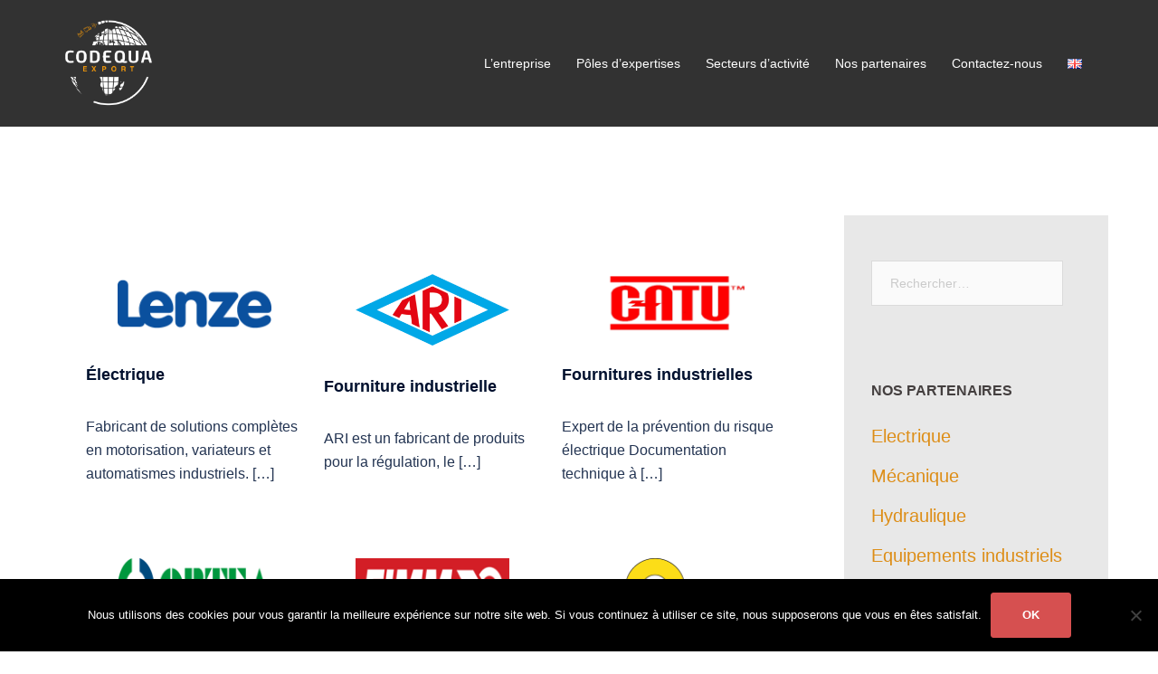

--- FILE ---
content_type: text/html; charset=utf-8
request_url: https://www.google.com/recaptcha/api2/anchor?ar=1&k=6LeJLf4UAAAAAKjG9HtZ9A7GZCR3TKaRw-SSUTtT&co=aHR0cHM6Ly9jb2RlcXVhLWV4cG9ydC5jb206NDQz&hl=en&v=7gg7H51Q-naNfhmCP3_R47ho&size=invisible&anchor-ms=20000&execute-ms=30000&cb=7edjec5itavb
body_size: 48210
content:
<!DOCTYPE HTML><html dir="ltr" lang="en"><head><meta http-equiv="Content-Type" content="text/html; charset=UTF-8">
<meta http-equiv="X-UA-Compatible" content="IE=edge">
<title>reCAPTCHA</title>
<style type="text/css">
/* cyrillic-ext */
@font-face {
  font-family: 'Roboto';
  font-style: normal;
  font-weight: 400;
  font-stretch: 100%;
  src: url(//fonts.gstatic.com/s/roboto/v48/KFO7CnqEu92Fr1ME7kSn66aGLdTylUAMa3GUBHMdazTgWw.woff2) format('woff2');
  unicode-range: U+0460-052F, U+1C80-1C8A, U+20B4, U+2DE0-2DFF, U+A640-A69F, U+FE2E-FE2F;
}
/* cyrillic */
@font-face {
  font-family: 'Roboto';
  font-style: normal;
  font-weight: 400;
  font-stretch: 100%;
  src: url(//fonts.gstatic.com/s/roboto/v48/KFO7CnqEu92Fr1ME7kSn66aGLdTylUAMa3iUBHMdazTgWw.woff2) format('woff2');
  unicode-range: U+0301, U+0400-045F, U+0490-0491, U+04B0-04B1, U+2116;
}
/* greek-ext */
@font-face {
  font-family: 'Roboto';
  font-style: normal;
  font-weight: 400;
  font-stretch: 100%;
  src: url(//fonts.gstatic.com/s/roboto/v48/KFO7CnqEu92Fr1ME7kSn66aGLdTylUAMa3CUBHMdazTgWw.woff2) format('woff2');
  unicode-range: U+1F00-1FFF;
}
/* greek */
@font-face {
  font-family: 'Roboto';
  font-style: normal;
  font-weight: 400;
  font-stretch: 100%;
  src: url(//fonts.gstatic.com/s/roboto/v48/KFO7CnqEu92Fr1ME7kSn66aGLdTylUAMa3-UBHMdazTgWw.woff2) format('woff2');
  unicode-range: U+0370-0377, U+037A-037F, U+0384-038A, U+038C, U+038E-03A1, U+03A3-03FF;
}
/* math */
@font-face {
  font-family: 'Roboto';
  font-style: normal;
  font-weight: 400;
  font-stretch: 100%;
  src: url(//fonts.gstatic.com/s/roboto/v48/KFO7CnqEu92Fr1ME7kSn66aGLdTylUAMawCUBHMdazTgWw.woff2) format('woff2');
  unicode-range: U+0302-0303, U+0305, U+0307-0308, U+0310, U+0312, U+0315, U+031A, U+0326-0327, U+032C, U+032F-0330, U+0332-0333, U+0338, U+033A, U+0346, U+034D, U+0391-03A1, U+03A3-03A9, U+03B1-03C9, U+03D1, U+03D5-03D6, U+03F0-03F1, U+03F4-03F5, U+2016-2017, U+2034-2038, U+203C, U+2040, U+2043, U+2047, U+2050, U+2057, U+205F, U+2070-2071, U+2074-208E, U+2090-209C, U+20D0-20DC, U+20E1, U+20E5-20EF, U+2100-2112, U+2114-2115, U+2117-2121, U+2123-214F, U+2190, U+2192, U+2194-21AE, U+21B0-21E5, U+21F1-21F2, U+21F4-2211, U+2213-2214, U+2216-22FF, U+2308-230B, U+2310, U+2319, U+231C-2321, U+2336-237A, U+237C, U+2395, U+239B-23B7, U+23D0, U+23DC-23E1, U+2474-2475, U+25AF, U+25B3, U+25B7, U+25BD, U+25C1, U+25CA, U+25CC, U+25FB, U+266D-266F, U+27C0-27FF, U+2900-2AFF, U+2B0E-2B11, U+2B30-2B4C, U+2BFE, U+3030, U+FF5B, U+FF5D, U+1D400-1D7FF, U+1EE00-1EEFF;
}
/* symbols */
@font-face {
  font-family: 'Roboto';
  font-style: normal;
  font-weight: 400;
  font-stretch: 100%;
  src: url(//fonts.gstatic.com/s/roboto/v48/KFO7CnqEu92Fr1ME7kSn66aGLdTylUAMaxKUBHMdazTgWw.woff2) format('woff2');
  unicode-range: U+0001-000C, U+000E-001F, U+007F-009F, U+20DD-20E0, U+20E2-20E4, U+2150-218F, U+2190, U+2192, U+2194-2199, U+21AF, U+21E6-21F0, U+21F3, U+2218-2219, U+2299, U+22C4-22C6, U+2300-243F, U+2440-244A, U+2460-24FF, U+25A0-27BF, U+2800-28FF, U+2921-2922, U+2981, U+29BF, U+29EB, U+2B00-2BFF, U+4DC0-4DFF, U+FFF9-FFFB, U+10140-1018E, U+10190-1019C, U+101A0, U+101D0-101FD, U+102E0-102FB, U+10E60-10E7E, U+1D2C0-1D2D3, U+1D2E0-1D37F, U+1F000-1F0FF, U+1F100-1F1AD, U+1F1E6-1F1FF, U+1F30D-1F30F, U+1F315, U+1F31C, U+1F31E, U+1F320-1F32C, U+1F336, U+1F378, U+1F37D, U+1F382, U+1F393-1F39F, U+1F3A7-1F3A8, U+1F3AC-1F3AF, U+1F3C2, U+1F3C4-1F3C6, U+1F3CA-1F3CE, U+1F3D4-1F3E0, U+1F3ED, U+1F3F1-1F3F3, U+1F3F5-1F3F7, U+1F408, U+1F415, U+1F41F, U+1F426, U+1F43F, U+1F441-1F442, U+1F444, U+1F446-1F449, U+1F44C-1F44E, U+1F453, U+1F46A, U+1F47D, U+1F4A3, U+1F4B0, U+1F4B3, U+1F4B9, U+1F4BB, U+1F4BF, U+1F4C8-1F4CB, U+1F4D6, U+1F4DA, U+1F4DF, U+1F4E3-1F4E6, U+1F4EA-1F4ED, U+1F4F7, U+1F4F9-1F4FB, U+1F4FD-1F4FE, U+1F503, U+1F507-1F50B, U+1F50D, U+1F512-1F513, U+1F53E-1F54A, U+1F54F-1F5FA, U+1F610, U+1F650-1F67F, U+1F687, U+1F68D, U+1F691, U+1F694, U+1F698, U+1F6AD, U+1F6B2, U+1F6B9-1F6BA, U+1F6BC, U+1F6C6-1F6CF, U+1F6D3-1F6D7, U+1F6E0-1F6EA, U+1F6F0-1F6F3, U+1F6F7-1F6FC, U+1F700-1F7FF, U+1F800-1F80B, U+1F810-1F847, U+1F850-1F859, U+1F860-1F887, U+1F890-1F8AD, U+1F8B0-1F8BB, U+1F8C0-1F8C1, U+1F900-1F90B, U+1F93B, U+1F946, U+1F984, U+1F996, U+1F9E9, U+1FA00-1FA6F, U+1FA70-1FA7C, U+1FA80-1FA89, U+1FA8F-1FAC6, U+1FACE-1FADC, U+1FADF-1FAE9, U+1FAF0-1FAF8, U+1FB00-1FBFF;
}
/* vietnamese */
@font-face {
  font-family: 'Roboto';
  font-style: normal;
  font-weight: 400;
  font-stretch: 100%;
  src: url(//fonts.gstatic.com/s/roboto/v48/KFO7CnqEu92Fr1ME7kSn66aGLdTylUAMa3OUBHMdazTgWw.woff2) format('woff2');
  unicode-range: U+0102-0103, U+0110-0111, U+0128-0129, U+0168-0169, U+01A0-01A1, U+01AF-01B0, U+0300-0301, U+0303-0304, U+0308-0309, U+0323, U+0329, U+1EA0-1EF9, U+20AB;
}
/* latin-ext */
@font-face {
  font-family: 'Roboto';
  font-style: normal;
  font-weight: 400;
  font-stretch: 100%;
  src: url(//fonts.gstatic.com/s/roboto/v48/KFO7CnqEu92Fr1ME7kSn66aGLdTylUAMa3KUBHMdazTgWw.woff2) format('woff2');
  unicode-range: U+0100-02BA, U+02BD-02C5, U+02C7-02CC, U+02CE-02D7, U+02DD-02FF, U+0304, U+0308, U+0329, U+1D00-1DBF, U+1E00-1E9F, U+1EF2-1EFF, U+2020, U+20A0-20AB, U+20AD-20C0, U+2113, U+2C60-2C7F, U+A720-A7FF;
}
/* latin */
@font-face {
  font-family: 'Roboto';
  font-style: normal;
  font-weight: 400;
  font-stretch: 100%;
  src: url(//fonts.gstatic.com/s/roboto/v48/KFO7CnqEu92Fr1ME7kSn66aGLdTylUAMa3yUBHMdazQ.woff2) format('woff2');
  unicode-range: U+0000-00FF, U+0131, U+0152-0153, U+02BB-02BC, U+02C6, U+02DA, U+02DC, U+0304, U+0308, U+0329, U+2000-206F, U+20AC, U+2122, U+2191, U+2193, U+2212, U+2215, U+FEFF, U+FFFD;
}
/* cyrillic-ext */
@font-face {
  font-family: 'Roboto';
  font-style: normal;
  font-weight: 500;
  font-stretch: 100%;
  src: url(//fonts.gstatic.com/s/roboto/v48/KFO7CnqEu92Fr1ME7kSn66aGLdTylUAMa3GUBHMdazTgWw.woff2) format('woff2');
  unicode-range: U+0460-052F, U+1C80-1C8A, U+20B4, U+2DE0-2DFF, U+A640-A69F, U+FE2E-FE2F;
}
/* cyrillic */
@font-face {
  font-family: 'Roboto';
  font-style: normal;
  font-weight: 500;
  font-stretch: 100%;
  src: url(//fonts.gstatic.com/s/roboto/v48/KFO7CnqEu92Fr1ME7kSn66aGLdTylUAMa3iUBHMdazTgWw.woff2) format('woff2');
  unicode-range: U+0301, U+0400-045F, U+0490-0491, U+04B0-04B1, U+2116;
}
/* greek-ext */
@font-face {
  font-family: 'Roboto';
  font-style: normal;
  font-weight: 500;
  font-stretch: 100%;
  src: url(//fonts.gstatic.com/s/roboto/v48/KFO7CnqEu92Fr1ME7kSn66aGLdTylUAMa3CUBHMdazTgWw.woff2) format('woff2');
  unicode-range: U+1F00-1FFF;
}
/* greek */
@font-face {
  font-family: 'Roboto';
  font-style: normal;
  font-weight: 500;
  font-stretch: 100%;
  src: url(//fonts.gstatic.com/s/roboto/v48/KFO7CnqEu92Fr1ME7kSn66aGLdTylUAMa3-UBHMdazTgWw.woff2) format('woff2');
  unicode-range: U+0370-0377, U+037A-037F, U+0384-038A, U+038C, U+038E-03A1, U+03A3-03FF;
}
/* math */
@font-face {
  font-family: 'Roboto';
  font-style: normal;
  font-weight: 500;
  font-stretch: 100%;
  src: url(//fonts.gstatic.com/s/roboto/v48/KFO7CnqEu92Fr1ME7kSn66aGLdTylUAMawCUBHMdazTgWw.woff2) format('woff2');
  unicode-range: U+0302-0303, U+0305, U+0307-0308, U+0310, U+0312, U+0315, U+031A, U+0326-0327, U+032C, U+032F-0330, U+0332-0333, U+0338, U+033A, U+0346, U+034D, U+0391-03A1, U+03A3-03A9, U+03B1-03C9, U+03D1, U+03D5-03D6, U+03F0-03F1, U+03F4-03F5, U+2016-2017, U+2034-2038, U+203C, U+2040, U+2043, U+2047, U+2050, U+2057, U+205F, U+2070-2071, U+2074-208E, U+2090-209C, U+20D0-20DC, U+20E1, U+20E5-20EF, U+2100-2112, U+2114-2115, U+2117-2121, U+2123-214F, U+2190, U+2192, U+2194-21AE, U+21B0-21E5, U+21F1-21F2, U+21F4-2211, U+2213-2214, U+2216-22FF, U+2308-230B, U+2310, U+2319, U+231C-2321, U+2336-237A, U+237C, U+2395, U+239B-23B7, U+23D0, U+23DC-23E1, U+2474-2475, U+25AF, U+25B3, U+25B7, U+25BD, U+25C1, U+25CA, U+25CC, U+25FB, U+266D-266F, U+27C0-27FF, U+2900-2AFF, U+2B0E-2B11, U+2B30-2B4C, U+2BFE, U+3030, U+FF5B, U+FF5D, U+1D400-1D7FF, U+1EE00-1EEFF;
}
/* symbols */
@font-face {
  font-family: 'Roboto';
  font-style: normal;
  font-weight: 500;
  font-stretch: 100%;
  src: url(//fonts.gstatic.com/s/roboto/v48/KFO7CnqEu92Fr1ME7kSn66aGLdTylUAMaxKUBHMdazTgWw.woff2) format('woff2');
  unicode-range: U+0001-000C, U+000E-001F, U+007F-009F, U+20DD-20E0, U+20E2-20E4, U+2150-218F, U+2190, U+2192, U+2194-2199, U+21AF, U+21E6-21F0, U+21F3, U+2218-2219, U+2299, U+22C4-22C6, U+2300-243F, U+2440-244A, U+2460-24FF, U+25A0-27BF, U+2800-28FF, U+2921-2922, U+2981, U+29BF, U+29EB, U+2B00-2BFF, U+4DC0-4DFF, U+FFF9-FFFB, U+10140-1018E, U+10190-1019C, U+101A0, U+101D0-101FD, U+102E0-102FB, U+10E60-10E7E, U+1D2C0-1D2D3, U+1D2E0-1D37F, U+1F000-1F0FF, U+1F100-1F1AD, U+1F1E6-1F1FF, U+1F30D-1F30F, U+1F315, U+1F31C, U+1F31E, U+1F320-1F32C, U+1F336, U+1F378, U+1F37D, U+1F382, U+1F393-1F39F, U+1F3A7-1F3A8, U+1F3AC-1F3AF, U+1F3C2, U+1F3C4-1F3C6, U+1F3CA-1F3CE, U+1F3D4-1F3E0, U+1F3ED, U+1F3F1-1F3F3, U+1F3F5-1F3F7, U+1F408, U+1F415, U+1F41F, U+1F426, U+1F43F, U+1F441-1F442, U+1F444, U+1F446-1F449, U+1F44C-1F44E, U+1F453, U+1F46A, U+1F47D, U+1F4A3, U+1F4B0, U+1F4B3, U+1F4B9, U+1F4BB, U+1F4BF, U+1F4C8-1F4CB, U+1F4D6, U+1F4DA, U+1F4DF, U+1F4E3-1F4E6, U+1F4EA-1F4ED, U+1F4F7, U+1F4F9-1F4FB, U+1F4FD-1F4FE, U+1F503, U+1F507-1F50B, U+1F50D, U+1F512-1F513, U+1F53E-1F54A, U+1F54F-1F5FA, U+1F610, U+1F650-1F67F, U+1F687, U+1F68D, U+1F691, U+1F694, U+1F698, U+1F6AD, U+1F6B2, U+1F6B9-1F6BA, U+1F6BC, U+1F6C6-1F6CF, U+1F6D3-1F6D7, U+1F6E0-1F6EA, U+1F6F0-1F6F3, U+1F6F7-1F6FC, U+1F700-1F7FF, U+1F800-1F80B, U+1F810-1F847, U+1F850-1F859, U+1F860-1F887, U+1F890-1F8AD, U+1F8B0-1F8BB, U+1F8C0-1F8C1, U+1F900-1F90B, U+1F93B, U+1F946, U+1F984, U+1F996, U+1F9E9, U+1FA00-1FA6F, U+1FA70-1FA7C, U+1FA80-1FA89, U+1FA8F-1FAC6, U+1FACE-1FADC, U+1FADF-1FAE9, U+1FAF0-1FAF8, U+1FB00-1FBFF;
}
/* vietnamese */
@font-face {
  font-family: 'Roboto';
  font-style: normal;
  font-weight: 500;
  font-stretch: 100%;
  src: url(//fonts.gstatic.com/s/roboto/v48/KFO7CnqEu92Fr1ME7kSn66aGLdTylUAMa3OUBHMdazTgWw.woff2) format('woff2');
  unicode-range: U+0102-0103, U+0110-0111, U+0128-0129, U+0168-0169, U+01A0-01A1, U+01AF-01B0, U+0300-0301, U+0303-0304, U+0308-0309, U+0323, U+0329, U+1EA0-1EF9, U+20AB;
}
/* latin-ext */
@font-face {
  font-family: 'Roboto';
  font-style: normal;
  font-weight: 500;
  font-stretch: 100%;
  src: url(//fonts.gstatic.com/s/roboto/v48/KFO7CnqEu92Fr1ME7kSn66aGLdTylUAMa3KUBHMdazTgWw.woff2) format('woff2');
  unicode-range: U+0100-02BA, U+02BD-02C5, U+02C7-02CC, U+02CE-02D7, U+02DD-02FF, U+0304, U+0308, U+0329, U+1D00-1DBF, U+1E00-1E9F, U+1EF2-1EFF, U+2020, U+20A0-20AB, U+20AD-20C0, U+2113, U+2C60-2C7F, U+A720-A7FF;
}
/* latin */
@font-face {
  font-family: 'Roboto';
  font-style: normal;
  font-weight: 500;
  font-stretch: 100%;
  src: url(//fonts.gstatic.com/s/roboto/v48/KFO7CnqEu92Fr1ME7kSn66aGLdTylUAMa3yUBHMdazQ.woff2) format('woff2');
  unicode-range: U+0000-00FF, U+0131, U+0152-0153, U+02BB-02BC, U+02C6, U+02DA, U+02DC, U+0304, U+0308, U+0329, U+2000-206F, U+20AC, U+2122, U+2191, U+2193, U+2212, U+2215, U+FEFF, U+FFFD;
}
/* cyrillic-ext */
@font-face {
  font-family: 'Roboto';
  font-style: normal;
  font-weight: 900;
  font-stretch: 100%;
  src: url(//fonts.gstatic.com/s/roboto/v48/KFO7CnqEu92Fr1ME7kSn66aGLdTylUAMa3GUBHMdazTgWw.woff2) format('woff2');
  unicode-range: U+0460-052F, U+1C80-1C8A, U+20B4, U+2DE0-2DFF, U+A640-A69F, U+FE2E-FE2F;
}
/* cyrillic */
@font-face {
  font-family: 'Roboto';
  font-style: normal;
  font-weight: 900;
  font-stretch: 100%;
  src: url(//fonts.gstatic.com/s/roboto/v48/KFO7CnqEu92Fr1ME7kSn66aGLdTylUAMa3iUBHMdazTgWw.woff2) format('woff2');
  unicode-range: U+0301, U+0400-045F, U+0490-0491, U+04B0-04B1, U+2116;
}
/* greek-ext */
@font-face {
  font-family: 'Roboto';
  font-style: normal;
  font-weight: 900;
  font-stretch: 100%;
  src: url(//fonts.gstatic.com/s/roboto/v48/KFO7CnqEu92Fr1ME7kSn66aGLdTylUAMa3CUBHMdazTgWw.woff2) format('woff2');
  unicode-range: U+1F00-1FFF;
}
/* greek */
@font-face {
  font-family: 'Roboto';
  font-style: normal;
  font-weight: 900;
  font-stretch: 100%;
  src: url(//fonts.gstatic.com/s/roboto/v48/KFO7CnqEu92Fr1ME7kSn66aGLdTylUAMa3-UBHMdazTgWw.woff2) format('woff2');
  unicode-range: U+0370-0377, U+037A-037F, U+0384-038A, U+038C, U+038E-03A1, U+03A3-03FF;
}
/* math */
@font-face {
  font-family: 'Roboto';
  font-style: normal;
  font-weight: 900;
  font-stretch: 100%;
  src: url(//fonts.gstatic.com/s/roboto/v48/KFO7CnqEu92Fr1ME7kSn66aGLdTylUAMawCUBHMdazTgWw.woff2) format('woff2');
  unicode-range: U+0302-0303, U+0305, U+0307-0308, U+0310, U+0312, U+0315, U+031A, U+0326-0327, U+032C, U+032F-0330, U+0332-0333, U+0338, U+033A, U+0346, U+034D, U+0391-03A1, U+03A3-03A9, U+03B1-03C9, U+03D1, U+03D5-03D6, U+03F0-03F1, U+03F4-03F5, U+2016-2017, U+2034-2038, U+203C, U+2040, U+2043, U+2047, U+2050, U+2057, U+205F, U+2070-2071, U+2074-208E, U+2090-209C, U+20D0-20DC, U+20E1, U+20E5-20EF, U+2100-2112, U+2114-2115, U+2117-2121, U+2123-214F, U+2190, U+2192, U+2194-21AE, U+21B0-21E5, U+21F1-21F2, U+21F4-2211, U+2213-2214, U+2216-22FF, U+2308-230B, U+2310, U+2319, U+231C-2321, U+2336-237A, U+237C, U+2395, U+239B-23B7, U+23D0, U+23DC-23E1, U+2474-2475, U+25AF, U+25B3, U+25B7, U+25BD, U+25C1, U+25CA, U+25CC, U+25FB, U+266D-266F, U+27C0-27FF, U+2900-2AFF, U+2B0E-2B11, U+2B30-2B4C, U+2BFE, U+3030, U+FF5B, U+FF5D, U+1D400-1D7FF, U+1EE00-1EEFF;
}
/* symbols */
@font-face {
  font-family: 'Roboto';
  font-style: normal;
  font-weight: 900;
  font-stretch: 100%;
  src: url(//fonts.gstatic.com/s/roboto/v48/KFO7CnqEu92Fr1ME7kSn66aGLdTylUAMaxKUBHMdazTgWw.woff2) format('woff2');
  unicode-range: U+0001-000C, U+000E-001F, U+007F-009F, U+20DD-20E0, U+20E2-20E4, U+2150-218F, U+2190, U+2192, U+2194-2199, U+21AF, U+21E6-21F0, U+21F3, U+2218-2219, U+2299, U+22C4-22C6, U+2300-243F, U+2440-244A, U+2460-24FF, U+25A0-27BF, U+2800-28FF, U+2921-2922, U+2981, U+29BF, U+29EB, U+2B00-2BFF, U+4DC0-4DFF, U+FFF9-FFFB, U+10140-1018E, U+10190-1019C, U+101A0, U+101D0-101FD, U+102E0-102FB, U+10E60-10E7E, U+1D2C0-1D2D3, U+1D2E0-1D37F, U+1F000-1F0FF, U+1F100-1F1AD, U+1F1E6-1F1FF, U+1F30D-1F30F, U+1F315, U+1F31C, U+1F31E, U+1F320-1F32C, U+1F336, U+1F378, U+1F37D, U+1F382, U+1F393-1F39F, U+1F3A7-1F3A8, U+1F3AC-1F3AF, U+1F3C2, U+1F3C4-1F3C6, U+1F3CA-1F3CE, U+1F3D4-1F3E0, U+1F3ED, U+1F3F1-1F3F3, U+1F3F5-1F3F7, U+1F408, U+1F415, U+1F41F, U+1F426, U+1F43F, U+1F441-1F442, U+1F444, U+1F446-1F449, U+1F44C-1F44E, U+1F453, U+1F46A, U+1F47D, U+1F4A3, U+1F4B0, U+1F4B3, U+1F4B9, U+1F4BB, U+1F4BF, U+1F4C8-1F4CB, U+1F4D6, U+1F4DA, U+1F4DF, U+1F4E3-1F4E6, U+1F4EA-1F4ED, U+1F4F7, U+1F4F9-1F4FB, U+1F4FD-1F4FE, U+1F503, U+1F507-1F50B, U+1F50D, U+1F512-1F513, U+1F53E-1F54A, U+1F54F-1F5FA, U+1F610, U+1F650-1F67F, U+1F687, U+1F68D, U+1F691, U+1F694, U+1F698, U+1F6AD, U+1F6B2, U+1F6B9-1F6BA, U+1F6BC, U+1F6C6-1F6CF, U+1F6D3-1F6D7, U+1F6E0-1F6EA, U+1F6F0-1F6F3, U+1F6F7-1F6FC, U+1F700-1F7FF, U+1F800-1F80B, U+1F810-1F847, U+1F850-1F859, U+1F860-1F887, U+1F890-1F8AD, U+1F8B0-1F8BB, U+1F8C0-1F8C1, U+1F900-1F90B, U+1F93B, U+1F946, U+1F984, U+1F996, U+1F9E9, U+1FA00-1FA6F, U+1FA70-1FA7C, U+1FA80-1FA89, U+1FA8F-1FAC6, U+1FACE-1FADC, U+1FADF-1FAE9, U+1FAF0-1FAF8, U+1FB00-1FBFF;
}
/* vietnamese */
@font-face {
  font-family: 'Roboto';
  font-style: normal;
  font-weight: 900;
  font-stretch: 100%;
  src: url(//fonts.gstatic.com/s/roboto/v48/KFO7CnqEu92Fr1ME7kSn66aGLdTylUAMa3OUBHMdazTgWw.woff2) format('woff2');
  unicode-range: U+0102-0103, U+0110-0111, U+0128-0129, U+0168-0169, U+01A0-01A1, U+01AF-01B0, U+0300-0301, U+0303-0304, U+0308-0309, U+0323, U+0329, U+1EA0-1EF9, U+20AB;
}
/* latin-ext */
@font-face {
  font-family: 'Roboto';
  font-style: normal;
  font-weight: 900;
  font-stretch: 100%;
  src: url(//fonts.gstatic.com/s/roboto/v48/KFO7CnqEu92Fr1ME7kSn66aGLdTylUAMa3KUBHMdazTgWw.woff2) format('woff2');
  unicode-range: U+0100-02BA, U+02BD-02C5, U+02C7-02CC, U+02CE-02D7, U+02DD-02FF, U+0304, U+0308, U+0329, U+1D00-1DBF, U+1E00-1E9F, U+1EF2-1EFF, U+2020, U+20A0-20AB, U+20AD-20C0, U+2113, U+2C60-2C7F, U+A720-A7FF;
}
/* latin */
@font-face {
  font-family: 'Roboto';
  font-style: normal;
  font-weight: 900;
  font-stretch: 100%;
  src: url(//fonts.gstatic.com/s/roboto/v48/KFO7CnqEu92Fr1ME7kSn66aGLdTylUAMa3yUBHMdazQ.woff2) format('woff2');
  unicode-range: U+0000-00FF, U+0131, U+0152-0153, U+02BB-02BC, U+02C6, U+02DA, U+02DC, U+0304, U+0308, U+0329, U+2000-206F, U+20AC, U+2122, U+2191, U+2193, U+2212, U+2215, U+FEFF, U+FFFD;
}

</style>
<link rel="stylesheet" type="text/css" href="https://www.gstatic.com/recaptcha/releases/7gg7H51Q-naNfhmCP3_R47ho/styles__ltr.css">
<script nonce="TvxPM-0FNp929vq2qYQBSA" type="text/javascript">window['__recaptcha_api'] = 'https://www.google.com/recaptcha/api2/';</script>
<script type="text/javascript" src="https://www.gstatic.com/recaptcha/releases/7gg7H51Q-naNfhmCP3_R47ho/recaptcha__en.js" nonce="TvxPM-0FNp929vq2qYQBSA">
      
    </script></head>
<body><div id="rc-anchor-alert" class="rc-anchor-alert"></div>
<input type="hidden" id="recaptcha-token" value="[base64]">
<script type="text/javascript" nonce="TvxPM-0FNp929vq2qYQBSA">
      recaptcha.anchor.Main.init("[\x22ainput\x22,[\x22bgdata\x22,\x22\x22,\[base64]/[base64]/[base64]/[base64]/cjw8ejpyPj4+eil9Y2F0Y2gobCl7dGhyb3cgbDt9fSxIPWZ1bmN0aW9uKHcsdCx6KXtpZih3PT0xOTR8fHc9PTIwOCl0LnZbd10/dC52W3ddLmNvbmNhdCh6KTp0LnZbd109b2Yoeix0KTtlbHNle2lmKHQuYkImJnchPTMxNylyZXR1cm47dz09NjZ8fHc9PTEyMnx8dz09NDcwfHx3PT00NHx8dz09NDE2fHx3PT0zOTd8fHc9PTQyMXx8dz09Njh8fHc9PTcwfHx3PT0xODQ/[base64]/[base64]/[base64]/bmV3IGRbVl0oSlswXSk6cD09Mj9uZXcgZFtWXShKWzBdLEpbMV0pOnA9PTM/bmV3IGRbVl0oSlswXSxKWzFdLEpbMl0pOnA9PTQ/[base64]/[base64]/[base64]/[base64]\x22,\[base64]\x22,\x22f0I4woRMflZ3w5/DrMO/w6LCvg0xwolLdiMWwqd4w5/CiDRQwptHBMKjwp3CtMOuw7Anw7lyFMObwqbDm8KLJcOxwozDrWHDii3Cq8Oawp/DpwcsPz5Cwp/DnhbDv8KUAxjCvjhDw7PDlRjCrAoGw5RZwrrDnMOgwpZWwpzCsAHDt8Orwr0yLRkvwrkMEsKPw7zCimXDnkXCtR7CrsOuw4R7wpfDkMKGwrHCrTFJXsORwo3DqsKrwowUJHzDsMOhwp8HQcKsw4PChsO9w6nDocK4w67DjSHDhcKVwoJrw6p/w5I6HcOJXcKuwqVeIcKow4jCk8Ojw6Q/UxM6UB7Du3PCulXDgkHCgEsEcMKacMOeMMKefSNww68MKDXCjzXCk8OfGMK3w7jCimZSwrdHMsODF8KrwrJLXMKwYcKrFQxXw4xWWCZYXMOsw6HDnxrCoAtJw7rDu8KYecOKw73DvDHCqcKSQsOmGTVGDMKGaRRMwq0Qwqg7w4Z/[base64]/w6oLwoDDgw1UZsOjWcO1w6PDncOPWAI3wpTDrAZDQANfMwzDi8KrWMKUcjA+VcOpQsKPwqPDscOFw4bDoMKbeGXCo8OwQcOhw4PDpMO+dX7DpVgiw7HDmMKXSQ7CpcO0worDp2PCh8OufsO2TcO4UsKgw5/Cj8OrHsOUwoRCw5BYK8OTw55dwrkzS0hmwrRFw5XDmsOZwp1rwozCp8OPwrtRw6bDjWXDgsO3woLDs2gkSsKQw7bDr05Yw4xFdsOpw7cGLMKwAyZ3w6oWV8OnDhgLw6oJw6hRwodBYwZPDBbDhMODQgzCsTkyw6nDgMK5w7HDu3/[base64]/wqF+EDhbwofDoMO6w7JoZE/[base64]/EQRxWGXDoTfDix7DrcOKw7UCRsKZw5/CrVcbFUPDknjDnsKWw5PDsBkYw6jCnsOZG8OoJW04w4bCpU8mwqJMYMOOwrTCnnHCgsKIwrUaEMOgw6TCsD/DqjLDrcKfMXRPwqcxaEFKaMOawqpuMx7ChMOBwoQ4wpPDvMKCCUwLwro/[base64]/DjcOORHodwoHDoh1wMl7CvArDknFewrXDpA/[base64]/DqyNyJTRSF8KBZsKoBcKdU2UpXcOPwpHCm8OWw7AFPcKjEMKdw7rDssOCF8Oxw77DuURRJMKzVmwbfMKnwqZlTErDkMKSwoJDSUNvwqFifsO3wrBuXcKlwp/Co3MEd3k7w6gFwr85O0oVd8OwcMK4JDjDuMOiwqTChX14McKubVo5wrfDisKdI8KJQMKowr80wrLCvhc2wrkZWXHDmk0rw6kKQEbCncOxTjBWW3TDmsOIdwrCtBDDshhXfAJ8wrDDk1vDr1RlwrPDqBcewoMiwpYSPMOCw7dLLWDDi8Ktw6JkAS4/EMO3w6/DkkspLh3DshvCrMOmwosuw73CvjbDi8OWQMOGwqjCnsOvw4ZUw5xFw4TDjMOcw78ZwpBCwpPCgMOtFcONYcKpbFUuKcOpw6zCksOQMsKTw7LCjFLCt8KMTwXDg8ObCTwjwo19eMKrfcOQJ8O0J8KVwr7DlBlCwqVvw5cTwrRhwp/ChMKIw4jDnUrDinPDsE14WMOsS8OzwqJlw7PDpwTDg8OmT8Ovwp8pRwwQw6wYwpkjbcKOw4ADOQARw5rCkEhNcsODSGrCsT1qwpdhXHTDmsO/[base64]/CmS9GdcKTw7/DoG4Bwrh8FgzDnMK/[base64]/CuMO2Ogk0w6VdRjHDvynCp3srM8Ofb1vDjF3Ci8KKwozCk8KGUnAZwqLDrsO/woktw6Fuw7HDqkzDpcK6w4Z3wpZlw79rw4V2IsK/Sm/DpMOxw7HDmsOgAsOewqLDnzUkSsOKS3bDr3FuY8K9BcOGwqVcWlUIwo8ZwqHDjMOiXHXCr8K5PsOWX8ONw7TCpHFCBsK5w6lOAHHDtxvCnGzCrsKQwr9WWWvCqMKjw6/[base64]/[base64]/DjsK8F8KgwqxBNg0rSMKYwqVmBhFmSx4/wonDscOTFcKqCsOHHm7CgiLCosOjLsKELR0lw7TDtsOVXsO9wpk4IMKdOmjCj8Ohw5zDj03Dpi99w4PDlMOQwrUKSVROEcKxJ1PCuB/[base64]/[base64]/w6PDvMOfbMKgwo4QwqfDucKzwol8DcOcwobCgcKbNcKWeTvDtsO2AznDtWNNHMKPwpHCtMOSacKwNsK+wq7DnxzDkT7DiEfChQzCmMKEOg4owpZ3w4XDucOhFVPDnSLCm2E9w4/[base64]/DrcOMw5FzQsOlCi7DvcKxXTd2U1xxw7prw4ZLVxzCvsONRGPCqcKzdVt7wotPJMKTw6/CqnrDml7CqTbCsMKDwpvCj8K4a8KCQ3LCrHhnw612QcOfw40ww5QNJMOeISLDsMKdQMKLw73CoMKGellcJsK+wrfDjE8rwpPCr2/CqcOvMsOwPyHDoELDnwzCoMO4KFbDpCRqwos5J2ZVOcO4w4F8HcKIw5TCkkHDlnvDn8KBw57Dnmh4wo7DkV9KGcOsw6/DjR3Ck35pw4bCs04Nw7zCtMKqWMOhSsKAw6rCll9RTQ/DqlBSwro5IiHCpU8DwqXCi8KiekYwwoBCwq9jwqQSw4c7LsOeXMOywqN8wrghQHXDhWYgOMOQw7TCsC1ZwocPwqHClsOUEMKlDcOWVVgUwrwRwpbCpcOCL8KaOEElKMOSMmXDuQnDlVzDtcKyTMKFw58jEMOnw4nCo2gfwqjCpcO+OcO9w4zCty/Cl25jwrF6w5pkwrc4wpVFwrstasKSZ8Oew7PDj8O3fcKjZhPCm1Q9XsO9wo3DkcO+w6cwbsODHMOxwpnDpsOFd25UwrPDggzDlsKCOcOgwoHDuiTDqhsoOsKnTH9IOcO1wqJQw6YGw5HCg8OoAHVhw47CpnTDrcK1K2R6w6PChmHClcO/woTCqHnCoTpgUWXDj3BtB8KwwrjChRTDp8O4FjXCugJLOkpGC8KrQWPCo8ONwr1tw4IIw41cI8K4wr7Cs8O3wq/DilrCimc+OcKeNsOHTnfCtcOGOAN2VcKubWtcQAPDqsOKw6zDp3fDlsOWw7VRw7FFwrVkwpJmVk7Ch8OOM8KrEcO5IcK9QcKjw6Ajw41HLjICT2lsw6TDl2fDokVEw6PCj8Ord2ctOA/DhcK5NiNdAcKdADXCr8KDMyBWwoA0wqrCh8OBEVPCrxTDp8KkwobCusO7JxnCiXrDv0HCp8KkAVzDq0YeJBjDqzoow6/Cu8OtQSDCuDciw4bDksKOw7XCvMOmbWwKUDE6P8K/wrxmJcOcJUFkw5Qpw6rClDXDgsO+wq0ZYjlLw517w5pEwrLDkhrCn8Knw4QiwrRyw47Dm20DInLCgX7Cv3F7JCk7aMKmw6RHQMOPwp7CvcKwEcOkwo/DlcOzKwRVHHTDqsO9w7YYQhTDoGMQAj4hMsO2URLCq8O1wqlDZAVWTSLDocKgFcKwEsKSwobCicO/B2nDom/DmjkZw4LDj8O7YX3DoiNZdznDhCQ3wrQiHcOXWSHDqRXCocOMdmJqMUrDjFsIw4w0IX8YwpRVwpZiVEzDhMOZw6LDiismS8OUIMKBFcKyXmIASsOwKMOVw6M6woTCiWB6FE3DnQojK8KOEWJ/Jz0pHGocPBrCoXnDg2nDmiYiwrYVw7Z+RMKqCHUzMMKBwqjChcOIwozClnptw5Y2Q8KtW8OFTVfDmAhew6kMc2zDtiPCnsO1w77Dm0d5U2HDuDZYdcO+wrFaKBRmU3t/S21PM3nCpG3Ch8KvDTXDhS7DgQbCgz3DuzbCnGvDvC3DhcOrV8KrIxnCqcOCU3VQQwJyJx/CuVhsax1tNMKbw5vDucKSRMOeOsKTO8KjX2tUO0AmwpfDncOSZUo5w7nDlWDCjcOow7DDnUbCgmIaw7dJwq8+MsKuwoPChywowpXDu1nCnMKYGMOLw7Q8D8KkVSxTLsKLw4xZwp7Dij/DmcOFw53DoMKVwogFw53CknzDoMKmEcKFwpTCi8OKwrjCp2/DpnteaAvCkQQpw7Qww5HCvj3DvMKUw7jDjBsJEsKrw7TDm8O3GcO1wr8Iw4zDjMONw63DqMOdwqnDr8OLNzwkSxINw7ZzCsOoKsKdRxVMAw5Tw4PDu8OfwrlgwqjDvTIIw4Q5wqPCuA7CrQxnwpbDiA/ChMKBay1AIBnCvsKzUsOAwqsmb8KcwoXClwzCusKrK8OoGDDDrAhewpTCoH7DiTgsSsKbwq7DvS/CicOzI8KnQnIeWcOZw6cnHRXChj7CtHNSIMOMPcObwo/DhgzCqsOZehHDgATCpHscV8KAw53CnijDgzjCllXDt23DtnnDsTAyA3/Co8O/GsKzwq3DgsOuVQ5ZwqrCkMOnwqYsEDQTNcKEwrNENcOxw5lHw5zCisKbM1YEwpfCuApEw4TDqVtTwqMRwp8ZQyjCpcKLw5bCtsKRTwHCqV3CocK/EMOewq5vU0TDtXHDjhUZIcOqw4FMZsKzaRbCgFTDnCNvw40RNgvDj8Oywqo0wrvClh7DrnYsEj1lacOIADEsw5BJDcOQw7Jkwr93WBYtw4dQw4vDpsOIP8O5w5zCvhPDpG4OYl3DgcKAKi9Hw7fCvx/[base64]/DqsOVw5HCuyXCj8KGw6TCqcOawpgmY8OjSsKzMMO2XcKpwqo0bsOUK1h1w7LDvzxow6lHwqTDlTrCiMOhA8OUFBfDoMKBw5bDqRFFw7IXDxhhw646X8KYEsO6w5IsDwR9wqVoOwHChW9RaMO/e0ssfMKZw7TCtghlZcKiEMKpd8O/IjHDlAjDu8Ogwq/DmsKywq/Cp8KiUcK/wq5eRsKrw5F+wqHCiTtIwrpGw7fDoxTDgB0jIsOMUMOqUhZjwpIMecKGEsOsLQd7LXvDogHDqxDCkwzCo8O9asOOwpjCug1mwr19Q8KXFA7CoMOOw4JVZEwyw50Zw59aMMO0wpAzI2/DjTIzwoNuw7Q5VGYvwr3DhcOQBWrCtibCr8KHRcKnPcKnFSRccsKJw6LCvMKrwpVPFcKGw5sSLicGIRbDicKaw7VAwokvb8K2w7pHVHQFKF/DhE1xwo/CvsKUw5zCgDoFw74jXUzClsKPI296wqnDs8K9VCNJK2HDscKawoApw63CqsKiC3sTwodFUsOOCMK6WB/[base64]/DicKmw54DT8OqMsK3XMOCw7zCrcOVNcOvYxTCvGAsw7hGw4HDpsOmGcODH8O8HcObEGw1agPCrD3CoMKbHDZxw6kvw7zDhE18ah/CvgBUZ8OFIcKnw5zDlMOVwo3ChiHCo1TDpHpew4bCtinCgMOuwqXDpR3DucKdwqBDwqg1w7law6wRNyPCgRbDu381w7rCuzlQK8OIwrluwphAVcK1w4zCl8OgGMKfwo7DuyvCuDLCvyjDuMK/dgsswqUpdEoswr7DmloYGUHCt8KdH8KVFUvDu8OWZ8K3UMKea2HDo2vDucOMOl44eMKNa8KPwrbCrGrDh2lAwrzCjsOZVcOHw7/CuVzDv8Oxw63DgcK0AMOKw7bDjBJ4wrd0NcKiwpTDomEzPlbDilwQw6rCgMKDIcOyw47DvsK4LsKWw4J0asODZsK2BcKWTjFiwrk3w6hTwoVRwpzDnnFqwq1CaW7DmVQxwrDCgMO6OgIYPXxLWDHClcO5w67CoRp2wrQmLzIuL2Zxw64QVWN1JEMuV0nCrCgaw6zDui/CuMKswonCo3pHM0okwobDu3vCvsO9w5FCw6Zmw6TDksKJwoYAVwHCgMKywow6wrpfwqfCsMKDw6XDhWhQKzZxw5R5OmkZfBfDvcKWwp8mU09iZ0sHwoHCl03DtUDCiDTCqg/Dj8KtTBYEw4XDgi1xw73Cn8OgU2jDp8O3KsOswpdpb8Ovw49LPg3CsnPDnWPDknRywptEw5MWd8KUw6ExwrBRJxpFw6PDsjTDgHgvw4lPQR3Ck8K6VyobwpMsRsOUQsOCwoDDtMKSf3Vhwp4GwrwmE8Olw5MeIsKZw6N/acOLwrFte8OUwqAtHMKgJ8O1A8KrP8OTcsOKHXLCu8O2w49FwqXDnBPCpGbCvsKIw5ANP3VyLUfCscOhwqzDtQTCo8KXbMODHwYkasKMwp54PMOlwo4KZMOTwoFNd8ORN8O6w6QgD8K0HcOBwpPChnJyw7lXXUzCpEXDkcKQw6zDl04qXy/DmcOzw50Tw4vCmMKKw4XCoUDDrwwvPhopWsOnwoxNSsO5w5rCsMKqbMKLOcKGwoJ+wrHClEbDtsKxckgXPiTDisK0McKfwqLDksKcSjPDqhPDs28xw5/Dl8OywoESw6bCqSPDs0LDqFJiVXdBUcKqWMKCFcOhw6A2wpcrEBLDmjA+w75/KVvDsMO9wr9HccO3wooTeElqwpxUw5QeVMOobzjDn2o+WMOZHQI1b8Kjwqoww6TDmcKYdwHDgyTDvRrCp8OrHwDCgMO8w4fDsHzCnMOHwobDvxhew53Dm8OaARg/wqQMw4NcXhnDtAFeL8OUw6V7w4rDvEhwwqt9JMOUEcKbwojChcKTwpXDpEYuwrIMwpbCksKpw4HCrkbDocK7NMKBwrnDvCQXBhAlNibDlMKjwotKwp1CwoE7b8OfOsKswpvDljrClBxQw7lVG0PDnsK3wrYGVEtzBcKhwo8LdcO7alcnw5xBwoUuHSbDmcO/w43CicK5FQZrwqPDlsKuwqHCvFDDmmHCvGjCo8OwwpcFw485w6HDmkzCgTUbwpQndybDicK0ORjDiMKrMkHCtsOKXsOCXBPDqcOzw7DCgFkyLsO6w4vCgx42w5tTwp/[base64]/[base64]/wpljw4tCwr/CmMOywqITTFDDscO7DEk7wojCky0wGMOKEwTCnEA+YBPDg8KAaQbCusOAw4VZwqzCocKDd8O9UwvDpcOkf1lIPlg/X8OzPWQ6w69+AsOOw4fCiVVADm/[base64]/Dvip2FsKWJFbDt8Okcy1iYsOgYU9jw5rCvG9Lw4swd03Du8KcwpDDkcO7w7bDp8OPesOvw5/[base64]/DtMK/a8K6OcOOWybCvE9DXCrDrEDCgiHCiw46wrBhP8Ouw5N0NsONccKUNcOkwrdCI27DoMK8w4ULZ8Olwq4fwpjDozIuwoTDnRkbZl94UhrCl8OjwrZlw6PCrMKOw6d3wpnCsXp2w7dVVcKDSsOYUMKvwqHCusK9DBvCq0Yhwp01wocgwpkBw7cHNMODworCvjsoCMOQB3/CrMKrKmXDr2hnZn7CqhPDnwLDmsODwp0zwrZobTnDijQ+wpzCrMKgwrplSsK8ThDDmBnCnMO5w6cgL8O8w4h9BcOowrTCtsOzw5DDvsKMwqtqw6YQA8Opwq8Hwp/CnhhfQsOOw7bDin1gwpXCqMKGEAFGwr1KwpDCpsOxwo0JL8Oww6gUwp/CssOIVcKmRMO5w7YWXSjCh8Kqwox+Lz/CnG3ChRkDw5zDtkYqwpbClsOtL8OYBBY3wr/[base64]/DtFFjwptzwojDohEZwojCpnlgwqPDs8KdLjclAMK2w7dvLXDDgFbDhcOYwrQRwo7CtnXDh8K9w7gxUikKwqkFw4HCo8KVZcK/wqzDjMKFw6pqw5DCjsKHwoQ6FsO+wqE1w4rDlDBSGVoewo7DjSUvw5rCo8OkC8Orw4kZAsOYTcK9w49Uwp/CpcOpwqTDsEPDgDvCsDnDhFXCm8OdT2XDscOcw5BoZlPDtgjCg2LDvinDpis+wonCp8KXH1gjwq8uw6PDjsOKw4scDcK7WcKmw4Ucw59ZW8K5w6rCg8O0w4QdesOeaS/Cly/DpcKjXW3CsjN8PcObwp0gw6LChcKFGCvCpS8LY8KQBsKbKwYgw5gBBsOPH8OEYcOvwo1Lw7Z/asOfw6k9BAspwpBpQ8O3wqRYw78ww4LCgUEyMMOFwqwHw5A/w4HCr8KnwoTCncKpT8KRcEYPw4tzPsOjwq7CrVfCl8KRwpLDvcKKAQDDhzvCmMKDbMO+CA8xEkQow7DDh8Ouw70BwodBw7dRwo9rBV5TPE8Fwr/Ci0hbYsOJwrjCu8OoZyXDgcKUe3BuwrweJMO7wqTDr8OHwr9PDWtMwr53YMOqUC3Dr8OCw5ABwoDCj8OnDcOiOsOZRcOqNsKdwqXDtcOWwqDDognDvcOPacO3w6UmPkfCoAvDi8OXwrfChsKfw4/Co17CtcOIwpcRFcK1W8K/cFZMw5Z2w7hGPnAIVcOTUzLCpDvCksOuFS7CtQrCiGIYTsKtwrfChcOGwpNvw7IQwoloccOxDcKrd8Knw5cyS8K8wpg3GxzCnMO5SMKlwqnCu8OgI8KNZgnDsllGw6pxTXvCri8kAsKsw7rDp3/DvAlhI8ORZWDDlgzCv8OrZ8OcwqTDhRcNOsO0NsKLwokiwqDCp1nDiRo/w63DlcKifsK0G8K/w557wp1RcMO2RHVkw5RkBVrDtcOsw6dgL8Opw5TDs2JYIMOJwpLDosOLw5bDr34lC8K2J8KHwo88E0I3w4QcwrbDqMKgwqsUezPCnwrDssOYwpB9w7BFw7rCiSBULcOLTi1bw5vDo1zDg8Obw41Aw6LChsONI0JEVcOMwpnDmsKBPsOYwqBTw6E2w79pLsOtwr/ChMKAwpfCucO+wrhzF8KrPDvCvW5Iw6Jkw7hVLcK4Bh5NAjbCusKvSSN9Q2dcwrQSw5/ChzrCmWp7wpUld8OzSsOtwrttHMOfVEkTwoXClMKPd8Ogw6XDinlAO8Kmwr3CgsK0eBbDusO4dMOPw7rDnsKYHMOHSMOywp3Din8vw6AZwrvDhklYXMKxRS92w5jCtiPDo8OnZ8OJB8OPw7/CnsOZaMKnwqbDnsOLwqBRQGEgwq/[base64]/CgH8Kw7lyXsKgUsKTw6bDtlzDq8KsworCqcKdwqxzbMOgwoPCqQsQw6jDjcOFXgjCmws9AX/CixrDhsKfw6wuHynDuzDDuMOYwrgBwqvDukfDpwErwpTCohPCu8ONEF8nRUrCnTnDgMOzwrjCrcKWdlLCpVHDqsK2SsO8w6nCmB5Aw604OMOMQThpWcOMw70Mwo/DjU9yaMKrADRww6/DrMK/wpnDm8KawpzCqcK2w6l1TsKCwo5gwpzChcKoFk0hw5PDisKXw6HCtsOhXMKRw7VPI35BwpsNwqh0fXV+w5oMOcKhwp0PIj3DrSBsa3XDmcK3w7XDgcOrwp1OMUXCjxjCtz/Ch8OrITXDgTbCuMKqw4xfwqjDnMKMacKZwrJiDglgw5fCj8KHfjtPCsOyRMOZHGTClsOcwq5EE8ONGS0sw5HCoMOzRMOrw5/Cmh3Du0UoTD0lZkvDm8KCworCuVIfYMOSAcO7w4bDl8O7HMObw7c7OcOnwqcZwodjw7PChMKNDcO7wrXDt8KwCsOnw5LDnMO6w7fDulfDkwNlw7ZGAcOZwoLCksKlPcKlwoPDi8OTIFgQw4DDrcO1I8KxeMKuwqpdWMOhCcKhw5RmXcKoXzxxw4TCk8OjIDZpK8KPwq/DtBp+ZzHCmMOzPcOPTlMxXyzDocKsACFibUU7FsKEA3/[base64]/Cm8OQBA8cwoNnUMOJw4gYa8OqKMOew4DDhiHCvcOhwrvCsw9nwq/DtzTCpsK1fcKNw6LCiRQ5w4ZiHsKZwpVEBXjCtEpadcO5wpXDtsOyw7PCqAxvwr08PjPDngHCrGzDvcOMYScSw77DicKmw5DDqMKDwrXDkcOrGyLCg8KMw4bDrSIswrzCh1nDr8O3P8K7wrTClcKmW2HDrWXCjcKjDsK6wozDvWAhw6/CvMO5w7tyCcKJOW/Cv8KgY3Nqw5vDkDoCQcOWwrFfYcOww55ewpYxw6YHwrYBVsKZw77CnsK7w6vDh8OhDG7Dq3rDsRfCmBltwoPCoA4kdMOXw4B8W8O5BS0aXyYTW8KlwqjDpcK4w73DqcKtVMOfHkI8MsKjPHUKwpPDm8OTw5jDjsOAw7MBw7hOK8Oewp/DiwbDiX4zw75Pw4xqwqTCt0M2Dldjwotbw6DDt8KBak17LMO7w4BlK25fw7Fgw5USVQ07woXClErDp1FPeMKJawzClcO1LVZBMEXCtsOHwojClywgQcO8w5zCix1XB33CvRDDh18iwp9lBsKaw4vCicK3JCAUw6bCrDzCgj8qwo49w77CsmUabDlBwozChsKFd8KEMg/DkGfCi8O7w4HDryQUYcKGR0rDiDzCh8O7wolKZgvDrsK7MgMXXCvDmMOZwqJUw43DicK/wrDCssO0wqvCiD7Dhlw/AVFzw5zCncO4IzXDicOHwotDwr3CmcOcwrDCh8Kxw5TCrcOow7bCgMKLN8KPdMKtwozCqUFWw4jCnwMQcMO8CCMETsOJw510w4l6w4nDkcOYblt4wqsOd8OWwrQAwqTCrGfDn2PCq3g1w5bCrXlMw61dHUjCqnbDm8O/OMOEXigSeMKJO8OHM1fDrhrCp8KJWyXDsMOAwoXDuSILfMO/a8O2w6gceMOaw7fCnCkuw6bCvsOrPjHDkTjCosKrw6nDmATCjGV5UcKIHDrDlTrClsO5w54YRcKichcSQsK5w6DCkSfCpMKsHsOLwrTDg8KZw596fi3ChR/DpAoEwr1CwpLDlsO9w6vCv8KcwovDvyxvasKMVXIsVhnDr1A2wrvDmAjCtkzCucKjwrNKw4xbAsOHIsOsesKOw49hXCDDmMKAw7F1Z8OvBAHCisKvwqjDlMOyTjjClBEsTMKdw4XCt13CjXLCpX/CgsK6KcOGw7tSJcKaVDgCFsOvw73DsMOCwrZjVmPDsMKyw7TCt0bClETDiGg6IcO1TMOZwovCi8OlwpDDrTbDhsK2bcKfJEDDk8Kbwo1NYWLDhT/DqMOXTilsw4xxw4RMw6tsw4HCpMKwXMOaw6vDmMKodk88wrErwqIAV8KEWkI6wpwLwo3CkcOEIw1AMsKQwoDCucOPw7PCmTI/W8O0G8KgTlwTfU3CvXwew5vDqsO3wrXCosKdw5/DmsKwwpsqwp7DtzYzwqM/JEJKRsKDw5DDmyfCjgXCkzV9w4DCi8OQXhnChnl8eUbDq0TCoW4owr9Cw7jDm8KFw6PDu3/DmsKgw4rDqcOVw7sRasOlXMKiSB8uEnIiZcOqw4lYwrBiwoUSw44aw4NFw6wJw53DkMO4AQ9CwrlpPgDDhsKvRMKEw53Cr8OhYsOpNTfDsQnCjcKidDXCnsKgwrHCmsOtfsKDLsO2IMKQchvDqsK8Zz8sw6l7K8OXw7Quwq/DncKuHDR1wqMUQMKIIMKXCT3Dk0TDvMKrA8O6WMOoWMKiFmJQw4A0wp0Zw45wUMOqw5fCnW3DlsKOw53CvMKaw57Cs8KHw7fCkMOWw6jDij1fVzFqb8K8wqg4TlrCphrDigLCnMKjEcKKwqcMJcKzKsKpDMKVP2NndsOPCF8rE0HCvnjDsWdMPsK/wrPDncOYw5M6SFjDj1pqwo7DmQzCmEdVwqfDmMKcNxfDg1LCjsOKKW3CjSvCjMOzdMO3fcKpw4/DiMODwo07w5XCksOIbgrCiSLCpUnDg05rw7XDikxPYGgIG8OhZsKuwp/DnsKVGMOMwr8pMMOSwpHDssKXwo3DtsKhwpfCshXCnAzCum9ZO17DsWnCmybCjsOQA8KLd24PJSzCmsO7FVHDjMOkw6PDtMOwBCAbwp/DlgLDj8Kpw7J5w7YfJMK0NMKYQMK0MSnDv1/CmsOYPWZDw7hzwq8vwrjCuVMlOhQ5J8OTw75bey/Cg8OCa8K2AsONwopAw6rCrTLCoF3CrQPDssKJP8KkDHY1BAMZWcOAOMOWJ8ORAXYnw6/CoF3Dt8O2Z8KawrLDpcOswql7VcKiwofCjjXCqsKQwqvCqgpowp5/[base64]/wpN/OlVfw73Cn0/[base64]/DuF8jwpprbcK1w7UMVcOrMnjDjHjChDk/PcKzU1bDhMKsw6nCgzHDpnnCh8O0QX5nwqnCnSPCtWfCqj5uM8KLRMO8HmPDpsKawoLDoMKkcybCjHI4J8KUCcOHwqxew7HCkcO+KsKgwq7CsRfCvx3CumgOFMKCbzU0w7fCgwRgY8OTwpTCr0zDlQwSwoF0woJ5JxHCsmjDiXDDpgTDhW/Clx3DtMOwwpY2w55ew4LCv2RFwr8Gwp7CtH3Co8ODw5DDg8OPf8OywqB6Vh92wrLCrcOzw7cMw7/Ck8K7HizDhS7Do0/ChsO+WsOiw4hzw61VwrBpw4sLw649w4PDlMKMWcO7wpXDvMKaSMKJSMKmbMOGAcOjw4LCq0gMw7wewpY6wo3DqnHDpWXCtRvDhWXDuijCgwwqVm4rwpTCiT/DkMOwDx06ACvDqMKAZA7DsH/DtA7CosKJw6jDkMKXFknDoT0AwqsSw5ZKwqJgwp1VYcKyAmFUHknCvsKkw5Ekw4M0AcKUwo9bw7/CsW3CicKIKsKaw6vDhMOpFcKKwpvCrcOyXcOYcMOXw6/[base64]/[base64]/[base64]/w7PCvMOCw47Cr8KtJ8KuaDVwJyjDvsOSw4Qawo5HVVEPw4vDtTrDvsOtw5TCosOIwrfChcOGwrsldcKmfCPCmUrDtsOZwqckOcKmP0DChCbDm8KVw6jChcKEGR/CpsKOCQHChXUDVsOlw7DDkMKPw55THHN1N2jChsKEw7caV8O8GUjDhMKORnnCgsOLw5JnTsK8PcKiS8KBJcKKwqlAwpLCoi0Lwr4cw4PDnhhCwpTCsWQ/[base64]/CpcO4woTDsjHCgAHDhR4Nw7HChMK8w5s4w5NdY0zDvMO/w73DicOnTMOGB8KEwrFMw5cFUgTDjMObwpTCiy0PXnfCt8O/DcKkw6MKwpDChk5ZPsO/EMKQZGfCrkIEEkvDgn3Cv8O6woc/dsKsfcKFwptMIcKuGcK4w7/Ck3HCtcOZw4kFccOwSDcrIsO4w6TCusK+w6LCnEJmwr5mwpbCozgBKW0lw6/CgATDslEWTBgCLjFbw5/DkhRfHBBYXMKjw7ouw4DCk8OOT8OCwqFea8K/NcOTeR0uwrLDgy/[base64]/[base64]/H8O/[base64]/[base64]/[base64]/[base64]/ChMOAE8KtX8OWw71swpHDisOEw5PDgmVfI8OZwqcAwp3CsUA2w6HDqz3CuMKnw50/wpzDmxrCrCB5w7cpfsKHw7rDlWjDs8KkwrPDl8O0w7YWEsOhwrgiGMKdcMO0bcOVwrLCqCQgw7wLfxoqVFUTVG7DuMKdclzDicOVZ8Oqw5nDmxzDksKzQREhW8OXQCc1fMOHKzPDkwEeb8K9w7jCncKOHw/DgWTDuMOqwqDCgsKmQcKrw5TCil7CuMKpw41pwps2MS/[base64]/[base64]/CuTVDwq1QUsOaFsKbw4xxw50PfMOQYsKKY8O0MsKuw4o/L0XCpUDDvcONwr3Dt8OlT8KMw5fDi8KHw5NXKMKHLMONwqkCwqJ3w6p2woh6w4nDgsKnw53DmR5TGsKpJcKQwp5UwpTDvMOlwow/cQtkw4jDgG5iBT/ComsyEMKCw74SwpDCgDdMwqDDvy3DrsOSwozDusOow5DCvcOqw5thasKeCxjCgMOdHcKoW8KCw6YJw5bDrXMgwqvDrVRww5nDqil8fVLDnUrCrMKqwr3DqsOywoVlPjZMw4XCpsK4aMK3w5BcwrXCnsOWw7/Co8KHOMKiw5DCrUY/w7UBXw5hwroiRMKJRDZKw7Y3wojCmF4Vw4LCr8KbHyEAWFvDlyvCtcORw47DjMKrwoYXXm1cwpHCpXnCgsKIRG0iwoLClMKVw74eMEMrw6LDh2vDncKTwp0KGsK1QcKiwrDDhFzDicOrwrtzwoY5WMOQw4U3TMKLwoXCqsKFwpTCuGLDpMKBw4BswpZLwpx/a8Kew6B8wo/DiQQnAB3DtsKaw4F/ZSsEwobCvCjChsO8w4A2w4PDlhPDuCljR2HDhVPDmEwSNATDuDzCjcK5wqTCk8KJw78oacO4YcONw6fDvwXCqXTCqh3DmhnDjnXCm8O4w6dvwqpSw7Y0QiDCkMO6wrHDk8KIw4bCsFHDrcKcw7NNFCQWwoE7w4kzEBrCqsO+w48tw49aIxLDp8KPPsKiZHoGwrFJFU/[base64]/DtMOuwo/[base64]/[base64]/DsMORAEzCrsOrwonDmGx2w40Hwo/DomzDqMOtwqcFw6YOAhrCig/CqMKew40cw7XChsODworCkMKcEkIrw4XDtUNjeWHDpcKzO8OAEMKXwqF+YsKyB8K5woEKalhFGlxlwq7DnyLCiFw7UMOndDDCkcKtK0/CoMOmNMOQw5R1KELChjJcLSHDjkxzwpd8wrfDj2sAw6g3IcK/fHsePcOLw68hwrJcVDJSJMOLw44paMKxf8KTVcOcZWfClsK8w6lcw5TDq8OAw6PDh8OuTy3ChsKYdcO4DMOeXnbDkijCr8Opw43Cq8Kow55iwoXCp8KBw53CtMK8VCNRP8KNwq1yw5PCn3ZycF3DkEpUUsK/wpfCq8OBw4IfSsKVZsOcdsKDwrjCoAAQEsOcw4zDlwPDnMOWWSEuwrzCsBcuHMO1RB/DrMK1w5UVw5FAwoPDm0Row4PDvsOrw7LCpmhowpfClMOfAG5nworCu8OQfsOLwolxX3VhwpsCw67Dkmkmwo/CgQtxXT3DrynCiHjDpMKPHsKvw4UudHvDlj/DtlzCpCXDigYgwqJpw71Aw4/[base64]/[base64]/DhsO8RVIZw4vCmMOLScKLf24JwpxgVsOvwo5ULsK1PMOgwpBVw6PCplEyPsKTHMKJMWPDoMORQsOww4rCswkbDlMZJ3gtXRQqw6HCiD5/YMKUw43DicOCwpDDnMOwPMK/[base64]/wpXDlMK6UnTDjhwhUgLCr1dmQcKvMcKFwpNzdV81w6xYw6DDnifCgsKPw7Mndn7Cn8KJaHLDmSYHw5tsIRtoEgRYwq/Dg8Orw6rChMKSw5fDllvClFpRG8O+wr9oS8KSEmDChWJ/wqHCvcKVwpnDssKRw7TDqALCqxvDu8OgwqQvw6bCtsOKVGhkTsKAw5zDpGrDjjTCsj3Cv8K6HShYBm0PXQlmw4oJw4p7wqjChMK9wqtCw53DsGDCjXrDvxQcBcKoME9SVMKCOcOuwoXDpMKZLkFEw5HDtsKmwpF1w7PCr8KGcXnCusKrPxrChklmwr4tZsKbYm5kw54/wosmwpjDrzvCuyktw4fDg8KNwo1QdsONw47Dk8ODwrTCpHvCqTkKSzvCrsK7RAMYw6Z+w5VnwqvDvzhdNsKcR3sER1bCqMKUwpLDhGhAwrR2LFsAAzt5w5BdCC8aw5NXw7BLfh1FwrPDm8Kiw6vCo8KkwoV0DcOxwo/CnMOdGg3DqX3CmsOzRsOvZsO1wrXDqcKcQVxEKHPDiAkkN8K9bMKUbT0hVldNwqxQworDlMKnWRVsTcKDwqnCm8OmNMOfw4TDssK3SxnDkEtHwpU5L1M0w6Quw7/DosK6HMK5Sz4ZQMKxwqswPXRGXWPDr8OHw7kQw43DrR3DiQ1cUX9hwopgwpHDsMK6wq0uwonCrTbCisO/IsOpw5XCi8OqTjPCpD7DiMO0w68ycABEw6AwwrtZw6fCvUDDrRcNL8O/XQBYw7HCmgfCn8OydcKeDcO5HMKKw5bCiMONw4NpCBRMw4zDssKww7LDksKrw490YsKUZMOMw7F5w5/[base64]/DuCDDocOTw43DmTrCn8KawoBGw6fCg03Dshc9w4Z/JsK6f8K/[base64]/[base64]/[base64]/CrFjCgwbDtSjDpMOsCMOfw7zClMK1wobDksOmwq3DoHY+dsOVUynCrTA7wonDrz9fw4A/Dg3CtkjCr1rCpMOQcMORM8OKVMO2QEdWW15owqxbTMOAwrnCrFRzw4wSwpzCgMKwWcKYw5tcw6LDvwrClBIxFibDrWTCtGI7w70+wrVrSmbCosOdw5jCksOIw7AOw7jDiMO/[base64]/CjMOXNFQ0wosAf8Oswr/[base64]/[base64]/DoFXDomfDpMOrw4PCrzjDpsKLwqrCqsOfwqIrw7fDjC8VS2sTwo9gQcKMWsOlCsKYwrZUeg/CnyDDrSfDicOWIX/DlMOnwpbCgwNFw4bCm8ONRS3CoGEVRcKwOinDpGQuQUpTI8O8P2k5WWPDqErDqUHDrMKDw6DDv8O/aMOGa1jDr8K2OXVXG8OGw4l3GkXDjnpCUMK7w7rCicOSbsOWwoXCiX/[base64]/CrkbDgsO5XhzDvMKgNHtLwoxyw6M3YMKUTsKiwr8DwrjDqsOBw6YdwrdBwrceMxnDgGvCkMKYInBXw7/[base64]/[base64]/Di1zChsOCwoPDpsOkFMOew7hUATVdf2vDl03CvFVTw5fDvMOHZBk0PMO2wo/DvGHCmDZgwpDDq3JhXsKWHEvCrSbCjcOMa8OJeDHCmMO5KsK/[base64]/PsOgL3VSC8KAasKCwonCocOLw4rChkp1EsKOwr3DicOUPlfCqDgJwqLDgMOWHcKADE8mw7nDtyAjBykGw7IMwqcrGMOjIMKUMivDlMKEXn7DgMOZHHjDgMOLEHlaGTksf8KMwoZSHnZtwpNhCh/[base64]/[base64]/CiRAiP8KCw5jCknnDlAZIwqg5w6fCtMKIw7t2EHxrGMK3AMO7N8ORwr9Dw5XCkMKxw4ZAIwYHSsKcWQAzByNvwrTChWvCrTlEMC4awpDDnAhjwqzDjEdMw6nCgwXDlcKBfMK4OmZIw77ChMK2w6PDlsO/w7PCvcKxwp7DrcOcw4bDqn7ClWZVw6kxwpLDpEHCv8OvR0h0fxt6w6oUEXdtw5AoIcO2C1JXTSfCvsKfw7vDuMKBwqVqw6B/woJ9eHPDi2TCk8K2Ujg9w55TXcO2QsKBwqw/NMKkwogmw6hfB2EQw68iw50aUMOfIk3DqG7CvzNUwr/Dj8K9wofDn8K/w4vCjlrCvWDDncOeaMOXw5zDhcKXQsKCwrHCshBLw7YMbsKzwowFwqFMw5fCmcKxGMO3wrp6wpVYTSfDtsKqwrrDnCBdwqPDp8K9TcONw4w7w5rDg1TDoMO3w7nDvcKGcjnDii7Ci8Obw7gWw7XDjMKhw78Tw69tIiLDv1/CjATCjMO4OcOyw7otF0vDrsOpwp4KAh3DosOXw6PDknvDgMOFw4TDqcKAK2xXC8KxL17DqsOcw7QybcKtw7ptw64Fw57Cv8KeTHHCkcOCRHdKGMOhw7JdPVVRCADCkV/DoSlWwoBPw6VzHwtGL8Oqwo9oJBvCjwvDiHEsw5Zcc2LClMOhABDDuMO/[base64]/DucKZOSpmeMO0bcOHPMONwrt2WFV+wpYjw6QLcT4KIivDtxg5D8KBYlwJZx0qw55ELsKQw4DCm8ObExkAw6NoH8KkFsO4wpY8Tn3Dmm8RUcK1YD/[base64]/DscKMwrkgb8KfbQVLw4kEwrIOwqJKw7zCkjLCmcO0Og8cMcOGPsOQRMKHQ25uwrvDk24fw456ZAvClMKjwpkUXldfw7g9wp/CpsK1OMKWIDYocVPDjMKDV8OZMcODblsuN3fCusKaYcOhw4DDkAXDmF94flLDnjYXf1h0w5bDnW3Cnw\\u003d\\u003d\x22],null,[\x22conf\x22,null,\x226LeJLf4UAAAAAKjG9HtZ9A7GZCR3TKaRw-SSUTtT\x22,0,null,null,null,1,[21,125,63,73,95,87,41,43,42,83,102,105,109,121],[-1442069,105],0,null,null,null,null,0,null,0,null,700,1,null,0,\[base64]/tzcYADoGZWF6dTZkEg4Iiv2INxgAOgVNZklJNBoZCAMSFR0U8JfjNw7/vqUGGcSdCRmc4owCGQ\\u003d\\u003d\x22,0,0,null,null,1,null,0,0],\x22https://codequa-export.com:443\x22,null,[3,1,1],null,null,null,1,3600,[\x22https://www.google.com/intl/en/policies/privacy/\x22,\x22https://www.google.com/intl/en/policies/terms/\x22],\x22rqcSxbdFV8kInzE82l2vwlX/l4UpU/rsWY9B4rhj49I\\u003d\x22,1,0,null,1,1767124979381,0,0,[65,202,85],null,[56],\x22RC-pOONzot_7ouMjw\x22,null,null,null,null,null,\x220dAFcWeA7n3BnNZXKTvc7DWeF28eF_JdQcgSYQSfKobVBmgZFGf3oZMeSGZhLUOXlaJxps-HWyWdeeX9VHZFDundW8veXV4EvyJg\x22,1767207779393]");
    </script></body></html>